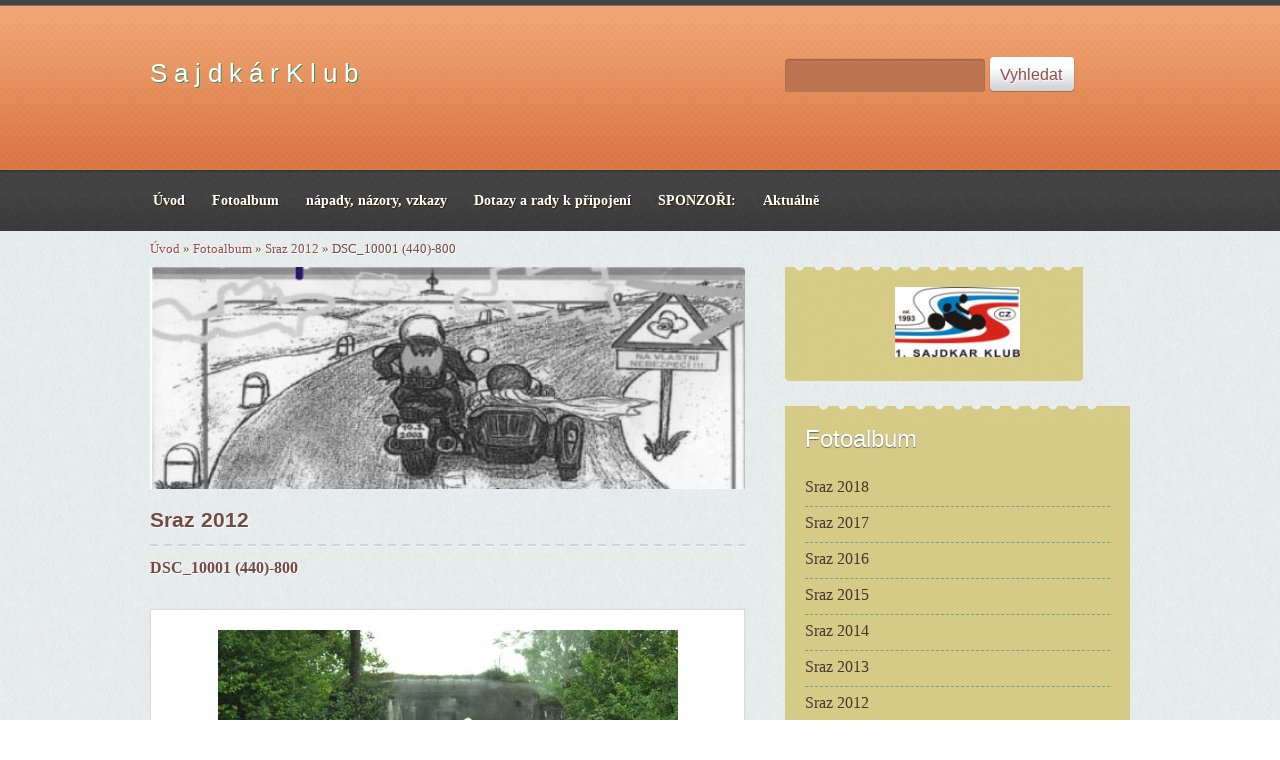

--- FILE ---
content_type: text/html; charset=UTF-8
request_url: https://www.sajdkarklub.com/fotoalbum/sraz-2012/dsc_10001--440--800.html
body_size: 4847
content:
<?xml version="1.0" encoding="utf-8"?>
<!DOCTYPE html PUBLIC "-//W3C//DTD XHTML 1.0 Transitional//EN" "http://www.w3.org/TR/xhtml1/DTD/xhtml1-transitional.dtd">
<html lang="cs" xml:lang="cs" xmlns="http://www.w3.org/1999/xhtml" xmlns:fb="http://ogp.me/ns/fb#">

      <head>

        <meta http-equiv="content-type" content="text/html; charset=utf-8" />
        <meta name="description" content="" />
        <meta name="keywords" content="sajdkar,sidecar,sajdkársraz,sajdy,sajdkáry" />
        <meta name="robots" content="all,follow" />
        <meta name="author" content="www.sajdkarklub.com" />
        <meta name="viewport" content="width=device-width, initial-scale=1.0">
        <link href="/rss/articles/data.xml" rel="alternate" type="application/rss+xml" title="Všechny příspěvky" /><link href="/rss/articles/photos.xml" rel="alternate" type="application/rss+xml" title="Fotografie" /><link href="/rss/articles/comments.xml" rel="alternate" type="application/rss+xml" title="Komentáře" />
        <title>
            S a j d k á r   K l u b - Fotoalbum - Sraz 2012 - DSC_10001 (440)-800
        </title>
        <link rel="stylesheet" href="https://s3a.estranky.cz/css/d1000000333.css?nc=1518087012" type="text/css" /><style type="text/css">#logo-in-content {background-image: url('/img/ulogo.1.jpeg');}</style>
<link rel="stylesheet" href="//code.jquery.com/ui/1.12.1/themes/base/jquery-ui.css">
<script src="//code.jquery.com/jquery-1.12.4.js"></script>
<script src="//code.jquery.com/ui/1.12.1/jquery-ui.js"></script>
<script type="text/javascript" src="https://s3c.estranky.cz/js/ui.js?nc=1" id="index_script" ></script><meta property="og:title" content="DSC_10001 (440)-800" />
<meta property="og:type" content="article" />
<meta property="og:url" content="https://www.sajdkarklub.com/fotoalbum/sraz-2012/dsc_10001--440--800.html" />
<meta property="og:image" content="https://www.sajdkarklub.com/img/tiny/4338.jpg" />
<meta property="og:site_name" content="S a j d k á r   K l u b" />
<meta property="og:description" content="" />
			<script type="text/javascript">
				dataLayer = [{
					'subscription': 'true',
				}];
			</script>
			
    </head>
    <body class="">
        <!-- Wrapping the whole page, may have fixed or fluid width -->
        <div id="whole-page">

            

            <!-- Because of the matter of accessibility (text browsers,
            voice readers) we include a link leading to the page content and
            navigation } you'll probably want to hide them using display: none
            in your stylesheet -->

            <a href="#articles" class="accessibility-links">Jdi na obsah</a>
            <a href="#navigation" class="accessibility-links">Jdi na menu</a>

            <!-- We'll fill the document using horizontal rules thus separating
            the logical chunks of the document apart -->
            <hr />

            
            
			<!-- block for skyscraper and rectangle  -->
            <div id="sticky-box">
                <div id="sky-scraper-block">
                    
                    
                </div>
            </div>
            <!-- block for skyscraper and rectangle  -->

            <!-- Wrapping the document's visible part -->
            <div id="document">
                <div id="in-document">
                    
                    <!-- Hamburger icon -->
                    <button type="button" class="menu-toggle" onclick="menuToggle()" id="menu-toggle">
                    	<span></span>
                    	<span></span>
                    	<span></span>
                    </button>
                    
                    <!-- header -->
  <div id="header">
     <div class="inner_frame">
        <!-- This construction allows easy image replacement -->
        <h1 class="head-left">
  <a href="https://www.sajdkarklub.com/" title="S a j d k á r   K l u b" style="color: 00FF00;">S a j d k á r   K l u b</a>
  <span title="S a j d k á r   K l u b">
  </span>
</h1>
        <div id="header-decoration" class="decoration">
        </div>
     </div>
  </div>
<!-- /header -->


                    <!-- Possible clearing elements (more through the document) -->
                    <div id="clear1" class="clear">
                        &nbsp;
                    </div>
                    <hr />

                    <!-- body of the page --> 

                    <!-- Such navigation allows both horizontal and vertical rendering -->
<div id="navigation">
    <div class="inner_frame">
        <h2>Menu
            <span id="nav-decoration" class="decoration"></span>
        </h2>
        <nav>
            <menu class="menu-type-standard">
                <li class="">
  <a href="/"><span>Úvod</span></a>
     
</li><li class="">
  <a href="/fotoalbum/"><span>Fotoalbum</span></a>
     
</li><li class="">
  <a href="/clanky/napady--nazory--vzkazy.html"><span>nápady, názory, vzkazy</span></a>
     
</li><li class="">
  <a href="/clanky/dotazy-a-rady-k-pripojeni.html"><span>Dotazy a rady k připojení</span></a>
     
</li><li class="">
  <a href="/clanky/sponzori-.html"><span>SPONZOŘI:</span></a>
     
</li><li class="">
  <a href="/clanky/aktualne.html"><span>Aktuálně</span></a>
     
</li>
            </menu>
        </nav>
        <div id="clear6" class="clear">
          &nbsp;
        </div>
    </div>
</div>
<!-- menu ending -->


                    <div id="body">


                        <!-- Breadcrumb navigation -->
<div id="breadcrumb-nav">
  <a href="/">Úvod</a> &raquo; <a href="/fotoalbum/">Fotoalbum</a> &raquo; <a href="/fotoalbum/sraz-2012/">Sraz 2012</a> &raquo; <span>DSC_10001 (440)-800</span>
</div>
<hr />



                        <div id="nav-column">

                            <div id="clear2" class="clear">
                                &nbsp;
                            </div>
                            <hr />
                            
                            <!-- main page content -->

                            <div id="content">
    
                                <div id="logo-in-content">
                                </div>
    
                                <script language="JavaScript" type="text/javascript">
  <!--
    index_setCookieData('index_curr_photo', 4338);
  //-->
</script>

<div id="slide">
  <h2>Sraz 2012</h2>
  <div id="click">
    <h3 id="photo_curr_title">DSC_10001 (440)-800</h3>
    <div class="slide-img">
      <a href="/fotoalbum/sraz-2012/dsc_10001--439--800.html" class="previous-photo"  id="photo_prev_a" title="předchozí fotka"><span>&laquo;</span></a>  <!-- previous photo -->

      <a href="/fotoalbum/sraz-2012/dsc_10001--440--800.-.html" class="actual-photo" onclick="return index_photo_open(this,'_fullsize');" id="photo_curr_a"><img src="/img/mid/4338/dsc_10001--440--800.jpg" alt="" width="460" height="305"  id="photo_curr_img" /></a>   <!-- actual shown photo -->

      <a href="/fotoalbum/sraz-2012/dsc_10001--441--800.html" class="next-photo"  id="photo_next_a" title="další fotka"><span>&raquo;</span></a>  <!-- next photo -->

      <br /> <!-- clear -->
    </div>
    <p id="photo_curr_comment">
      
    </p>
    <div class="fb-like" data-href="https://www.sajdkarklub.com/fotoalbum/sraz-2012/dsc_10001--440--800.html" data-layout="standard" data-show-faces="true" data-action="like" data-share="false" data-colorscheme="light"></div>
  </div>
  <!-- TODO: javascript -->
<script type="text/javascript">
  <!--
    var index_ss_type = "small";
    var index_ss_nexthref = "/fotoalbum/sraz-2012/dsc_10001--441--800.html";
    var index_ss_firsthref = "/fotoalbum/sraz-2012/dsc_10001--1--800.html";
    index_ss_init ();
  //-->
</script>

  <div class="slidenav">
    <div class="back" id="photo_prev_div">
      <a href="/fotoalbum/sraz-2012/dsc_10001--439--800.html" id="photo_ns_prev_a">&larr; Předchozí</a>

    </div>
    <div class="forward" id="photo_next_div">
      <a href="/fotoalbum/sraz-2012/dsc_10001--441--800.html" id="photo_ns_next_a">Další &rarr;</a>

    </div>
    <a href="/fotoalbum/sraz-2012/">Zpět do složky</a>
    <br />
  </div>
  
  <script type="text/javascript">
    <!--
      index_photo_init ();
    //-->
  </script>
</div>

                            </div>
                            <!-- /main page content -->

                            <!-- Side column left/right -->
                            <div class="column">

                                <!-- Inner column -->
                                <div class="inner_frame inner-column">
                                    <!-- Portrait -->
  <div id="portrait" class="section">
    <h2>Portrét
      <span id="nav-portrait" class="portrait">
      </span></h2>
    <div class="inner_frame">
      <a href="/">
        <img src="/img/portrait.1.1442311049.jpeg" width="270" height="152" alt="Portrét" /></a>
    </div>
  </div>
<!-- /Portrait -->
<hr />

                                    
                                    
                                    
                                    
                                    <!-- Photo album -->
  <div id="photo-album-nav" class="section">
    <h2>Fotoalbum
      <span id="photo-album-decoration" class="decoration">
      </span></h2>
    <div class="inner_frame">
      <ul>
        <li class="first ">
  <a href="/fotoalbum/sraz-2018/">
    Sraz 2018</a></li>
<li class="">
  <a href="/fotoalbum/sraz-2017/">
    Sraz 2017</a></li>
<li class="">
  <a href="/fotoalbum/sraz-2016/">
    Sraz 2016</a></li>
<li class="">
  <a href="/fotoalbum/sraz-2015/">
    Sraz 2015</a></li>
<li class="">
  <a href="/fotoalbum/sraz-2014/">
    Sraz 2014</a></li>
<li class="">
  <a href="/fotoalbum/sraz-2013/">
    Sraz 2013</a></li>
<li class="">
  <a href="/fotoalbum/sraz-2012/">
    Sraz 2012</a></li>
<li class="">
  <a href="/fotoalbum/sraz-2011/">
    Sraz 2011</a></li>
<li class="last ">
  <a href="/fotoalbum/srazy-predchozi/">
    Srazy předchozí</a></li>

      </ul>
    </div>
  </div>
<!-- /Photo album -->
<hr />

                                    <!-- Last photo -->
  <div id="last-photo" class="section">
    <h2>Poslední fotografie
      <span id="last-photo-decoration" class="decoration">
      </span></h2>
    <div class="inner_frame">
      <div class="wrap-of-wrap">
        <div class="wrap-of-photo">
          <a href="/fotoalbum/sraz-2016/">
            <img src="/img/mid/5019/pozvanka-2016_na_web.jpg" alt="Pozvánka 2016_na_web.jpg" width="53" height="75" /></a>
        </div>
      </div>
      <span>
        <a href="/fotoalbum/sraz-2016/">Sraz 2016</a>
      </span>
    </div>
  </div>
<!-- /Last photo -->
<hr />

                                    
                                    
                                    
                                    
                                    
                                    
                                    
                                    <!-- Search -->
  <div id="search" class="section">
    <h2>Vyhledávání
      <span id="search-decoration" class="decoration">
      </span></h2>
    <div class="inner_frame">
      <form action="https://katalog.estranky.cz/" method="post">
        <fieldset>
          <input type="hidden" id="uid" name="uid" value="1281805" />
          <input name="key" id="key" />
   
          <span class="i_submit"><input type="submit" id="sendsearch" value="Vyhledat" /></span>
        </fieldset>
      </form>
    </div>
  </div>
<!-- /Search -->
<hr />
                                    <!-- Archive -->
  <div id="calendar" class="section">
    <h2>Archiv
      <span id="archive-decoration" class="decoration">
      </span></h2>
    <div class="inner_frame">
      <!-- Keeping in mind people with disabilities (summary, caption) as well as worshipers of semantic web -->
      <table summary="Tabulka představuje kalendář, sloužící k listování podle data.">
        <!-- You should hide caption using CSS -->
        <caption>
          Kalendář
        </caption>
        <tbody>
  <tr id="archive-small">
    <td class="archive-nav-l"><a href="/archiv/m/2025/12/01/">&lt;&lt;</a></td>
    <td colspan="5" class="archive-nav-c">leden / 2026</td>
    <td class="archive-nav-r">&gt;&gt;</td>
  </tr>
</tbody>
      </table>
    </div>
  </div>
<!-- /Archive -->
<hr />

                                    <!-- RSS -->
  <div id="rss-nav" class="section">
    <h2>RSS
      <span id="rss-nav-decoration" class="decoration">
      </span></h2>
    <div class="inner_frame">
      <ul>
        <li>
          <a href="/archiv/rss/">
            Přehled zdrojů</a></li>
      </ul>
    </div>
  </div>
<!-- /RSS -->
<hr />

                                    <!-- Stats -->
  <div id="stats" class="section">
    <h2>Statistiky
      <span id="stats-decoration" class="decoration">
      </span></h2>
    <div class="inner_frame">
      <!-- Keeping in mind people with disabilities (summary, caption) as well as worshipers of semantic web -->
      <table summary="Statistiky">

        <tfoot>
          <tr>
            <th scope="row">Online:</th>
            <td>11</td>
          </tr>
        </tfoot>

        <tbody>
          <tr>
            <th scope="row">Celkem:</th>
            <td>1684852</td>
          </tr>
          <tr>
            <th scope="row">Měsíc:</th>
            <td>34351</td>
          </tr>
          <tr>
            <th scope="row">Den:</th>
            <td>1262</td>
          </tr>
        </tbody>
      </table>
    </div>
  </div>
<!-- Stats -->
<hr />
                                </div>
                                <!-- /Inner column -->

                                <div id="clear4" class="clear">
                                    &nbsp;
                                </div>

                            </div>
                            <!-- konci first column -->
                        </div>

                        <div id="clear3" class="clear">
                            &nbsp;
                        </div>
                        <hr />

                        <div id="decoration1" class="decoration">
                        </div>
                        <div id="decoration2" class="decoration">
                        </div>
                        <!-- /Meant for additional graphics inside the body of the page -->
                    </div>
                    <!-- /body -->

                    <div id="clear5" class="clear">
                        &nbsp;
                    </div>
                    <hr />

                                    <!-- Footer -->
                <div id="footer">
                    <div class="inner_frame">
                        <p>
                            &copy; 2026 eStránky.cz <span class="hide">|</span> <a class="promolink promolink-paid" href="//www.estranky.cz/" title="Tvorba webových stránek zdarma, jednoduše a do 5 minut."><strong>Tvorba webových stránek</strong></a> 
                             | <a class="rss" href="/archiv/rss/">RSS</a>
                            
                            
                            
                            
                            
                        </p>
                        
                        
                    </div>
                </div>
                <!-- /Footer -->


                    <div id="clear7" class="clear">
                        &nbsp;
                    </div>

                    <div id="decoration3" class="decoration">
                    </div>
                    <div id="decoration4" class="decoration">
                    </div>
                    <!-- /Meant for additional graphics inside the document -->

                </div>
            </div>

            <div id="decoration5" class="decoration">
            </div>
            <div id="decoration6" class="decoration">
            </div>
            <!-- /Meant for additional graphics inside the page -->

            
            <!-- block for board position-->

        </div>
        <div id="fb-root"></div>
<script async defer src="https://connect.facebook.net/cs_CZ/sdk.js#xfbml=1&version=v3.2&appId=979412989240140&autoLogAppEvents=1"></script><!-- NO GEMIUS -->
    </body>
</html>